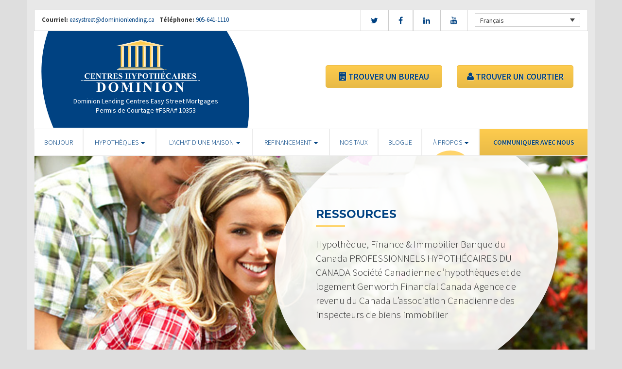

--- FILE ---
content_type: text/html; charset=UTF-8
request_url: https://dominioneasystreet.ca/fr/about/resources/
body_size: 9235
content:
<!DOCTYPE html>
<html lang="fr-FR">
    <head>
        <meta charset="UTF-8">
        <meta name="viewport" content="width=device-width, initial-scale=1">
        <title>RESSOURCES - Centres Hypothécaires Dominion</title>
        <link href='https://fonts.googleapis.com/css?family=Raleway:500,600,700,800,900,400,300' rel='stylesheet' type='text/css'>
        <link href='https://fonts.googleapis.com/css?family=Pacifico' rel='stylesheet' type='text/css'>
        <link rel="profile" href="https://gmpg.org/xfn/11">
        <link rel="pingback" href="https://dominioneasystreet.ca/xmlrpc.php">

        <meta name='robots' content='index, follow, max-image-preview:large, max-snippet:-1, max-video-preview:-1' />
<link rel="alternate" hreflang="en" href="https://dominioneasystreet.ca/about/resources/" />
<link rel="alternate" hreflang="fr" href="https://dominioneasystreet.ca/fr/about/resources/" />

<!-- Open Graph Meta Tags generated by MashShare 4.0.47 - https://mashshare.net -->
<meta property="og:type" content="article" /> 
<meta property="og:title" content="RESSOURCES" />
<meta property="og:description" content="&lt;p&gt;Hypothèque, Finance &amp;amp; Immobilier Banque du Canada PROFESSIONNELS HYPOTHÉCAIRES DU CANADA Société Canadienne d&amp;#8217;hypothèques et de logement Genworth Financial Canada Agence de revenu du Canada L&amp;#8217;association Canadienne des inspecteurs de biens immobilier&lt;/p&gt;" />
<meta property="og:image" content="https://dominioneasystreet.ca/wp-content/uploads/2016/09/resources.jpg" />
<meta property="og:url" content="https://dominioneasystreet.ca/fr/about/resources/" />
<meta property="og:site_name" content="Centres Hypothécaires Dominion" />
<meta property="article:published_time" content="2016-09-13T15:08:08-02:30" />
<meta property="article:modified_time" content="2017-01-14T22:12:14-03:30" />
<meta property="og:updated_time" content="2017-01-14T22:12:14-03:30" />
<!-- Open Graph Meta Tags generated by MashShare 4.0.47 - https://www.mashshare.net -->
<!-- Twitter Card generated by MashShare 4.0.47 - https://www.mashshare.net -->
<meta property="og:image:width" content="1200" />
<meta property="og:image:height" content="611" />
<meta name="twitter:card" content="summary_large_image">
<meta name="twitter:title" content="RESSOURCES">
<meta name="twitter:description" content="&lt;p&gt;Hypothèque, Finance &amp;amp; Immobilier Banque du Canada PROFESSIONNELS HYPOTHÉCAIRES DU CANADA Société Canadienne d&amp;#8217;hypothèques et de logement Genworth Financial Canada Agence de revenu du Canada L&amp;#8217;association Canadienne des inspecteurs de biens immobilier&lt;/p&gt;">
<meta name="twitter:image" content="https://dominioneasystreet.ca/wp-content/uploads/2016/09/resources.jpg">
<!-- Twitter Card generated by MashShare 4.0.47 - https://www.mashshare.net -->


	<!-- This site is optimized with the Yoast SEO plugin v17.1 - https://yoast.com/wordpress/plugins/seo/ -->
	<link rel="canonical" href="https://dominioneasystreet.ca/fr/about/resources/" />
	<meta property="og:locale" content="fr_FR" />
	<meta property="og:type" content="article" />
	<meta property="og:title" content="RESSOURCES - Centres Hypothécaires Dominion" />
	<meta property="og:description" content="Hypothèque, Finance &amp; Immobilier Banque du Canada PROFESSIONNELS HYPOTHÉCAIRES DU CANADA Société Canadienne d&#8217;hypothèques et de logement Genworth Financial Canada Agence de revenu du Canada L&#8217;association Canadienne des inspecteurs de biens immobilier" />
	<meta property="og:url" content="https://dominioneasystreet.ca/fr/about/resources/" />
	<meta property="og:site_name" content="Centres Hypothécaires Dominion" />
	<meta property="article:modified_time" content="2017-01-15T03:12:14+00:00" />
	<meta property="og:image" content="https://dominioneasystreet.ca/wp-content/uploads/2016/09/resources.jpg" />
	<meta property="og:image:width" content="1200" />
	<meta property="og:image:height" content="611" />
	<meta name="twitter:card" content="summary" />
	<script type="application/ld+json" class="yoast-schema-graph">{"@context":"https://schema.org","@graph":[{"@type":"WebSite","@id":"https://dominioneasystreet.ca/#website","url":"https://dominioneasystreet.ca/","name":"Centres Hypoth\u00e9caires Dominion","description":"Just another WordPress site","potentialAction":[{"@type":"SearchAction","target":{"@type":"EntryPoint","urlTemplate":"https://dominioneasystreet.ca/?s={search_term_string}"},"query-input":"required name=search_term_string"}],"inLanguage":"fr-FR"},{"@type":"ImageObject","@id":"https://dominioneasystreet.ca/fr/about/resources/#primaryimage","inLanguage":"fr-FR","url":"https://dominioneasystreet.ca/wp-content/uploads/2016/09/resources.jpg","contentUrl":"https://dominioneasystreet.ca/wp-content/uploads/2016/09/resources.jpg","width":1200,"height":611},{"@type":"WebPage","@id":"https://dominioneasystreet.ca/fr/about/resources/#webpage","url":"https://dominioneasystreet.ca/fr/about/resources/","name":"RESSOURCES - Centres Hypoth\u00e9caires Dominion","isPartOf":{"@id":"https://dominioneasystreet.ca/#website"},"primaryImageOfPage":{"@id":"https://dominioneasystreet.ca/fr/about/resources/#primaryimage"},"datePublished":"2016-09-13T19:08:08+00:00","dateModified":"2017-01-15T03:12:14+00:00","breadcrumb":{"@id":"https://dominioneasystreet.ca/fr/about/resources/#breadcrumb"},"inLanguage":"fr-FR","potentialAction":[{"@type":"ReadAction","target":["https://dominioneasystreet.ca/fr/about/resources/"]}]},{"@type":"BreadcrumbList","@id":"https://dominioneasystreet.ca/fr/about/resources/#breadcrumb","itemListElement":[{"@type":"ListItem","position":1,"name":"Home","item":"https://dominioneasystreet.ca/fr/"},{"@type":"ListItem","position":2,"name":"Master About","item":"https://dominioneasystreet.ca/fr/about/"},{"@type":"ListItem","position":3,"name":"RESSOURCES"}]}]}</script>
	<!-- / Yoast SEO plugin. -->


<link rel='dns-prefetch' href='//maps.googleapis.com' />
<link rel='dns-prefetch' href='//translate.google.com' />
<link rel='dns-prefetch' href='//use.fontawesome.com' />
<link rel='dns-prefetch' href='//s.w.org' />
<link rel="alternate" type="application/rss+xml" title="Centres Hypothécaires Dominion &raquo; Flux" href="https://dominioneasystreet.ca/fr/feed/" />
<link rel="alternate" type="application/rss+xml" title="Centres Hypothécaires Dominion &raquo; Flux des commentaires" href="https://dominioneasystreet.ca/fr/comments/feed/" />
		<script type="text/javascript">
			window._wpemojiSettings = {"baseUrl":"https:\/\/s.w.org\/images\/core\/emoji\/13.1.0\/72x72\/","ext":".png","svgUrl":"https:\/\/s.w.org\/images\/core\/emoji\/13.1.0\/svg\/","svgExt":".svg","source":{"concatemoji":"https:\/\/dominioneasystreet.ca\/wp-includes\/js\/wp-emoji-release.min.js?ver=5.8.1"}};
			!function(e,a,t){var n,r,o,i=a.createElement("canvas"),p=i.getContext&&i.getContext("2d");function s(e,t){var a=String.fromCharCode;p.clearRect(0,0,i.width,i.height),p.fillText(a.apply(this,e),0,0);e=i.toDataURL();return p.clearRect(0,0,i.width,i.height),p.fillText(a.apply(this,t),0,0),e===i.toDataURL()}function c(e){var t=a.createElement("script");t.src=e,t.defer=t.type="text/javascript",a.getElementsByTagName("head")[0].appendChild(t)}for(o=Array("flag","emoji"),t.supports={everything:!0,everythingExceptFlag:!0},r=0;r<o.length;r++)t.supports[o[r]]=function(e){if(!p||!p.fillText)return!1;switch(p.textBaseline="top",p.font="600 32px Arial",e){case"flag":return s([127987,65039,8205,9895,65039],[127987,65039,8203,9895,65039])?!1:!s([55356,56826,55356,56819],[55356,56826,8203,55356,56819])&&!s([55356,57332,56128,56423,56128,56418,56128,56421,56128,56430,56128,56423,56128,56447],[55356,57332,8203,56128,56423,8203,56128,56418,8203,56128,56421,8203,56128,56430,8203,56128,56423,8203,56128,56447]);case"emoji":return!s([10084,65039,8205,55357,56613],[10084,65039,8203,55357,56613])}return!1}(o[r]),t.supports.everything=t.supports.everything&&t.supports[o[r]],"flag"!==o[r]&&(t.supports.everythingExceptFlag=t.supports.everythingExceptFlag&&t.supports[o[r]]);t.supports.everythingExceptFlag=t.supports.everythingExceptFlag&&!t.supports.flag,t.DOMReady=!1,t.readyCallback=function(){t.DOMReady=!0},t.supports.everything||(n=function(){t.readyCallback()},a.addEventListener?(a.addEventListener("DOMContentLoaded",n,!1),e.addEventListener("load",n,!1)):(e.attachEvent("onload",n),a.attachEvent("onreadystatechange",function(){"complete"===a.readyState&&t.readyCallback()})),(n=t.source||{}).concatemoji?c(n.concatemoji):n.wpemoji&&n.twemoji&&(c(n.twemoji),c(n.wpemoji)))}(window,document,window._wpemojiSettings);
		</script>
		<style type="text/css">
img.wp-smiley,
img.emoji {
	display: inline !important;
	border: none !important;
	box-shadow: none !important;
	height: 1em !important;
	width: 1em !important;
	margin: 0 .07em !important;
	vertical-align: -0.1em !important;
	background: none !important;
	padding: 0 !important;
}
</style>
	<link rel='stylesheet' id='siteorigin-panels-front-css'  href='https://dominioneasystreet.ca/wp-content/mu-plugins/wpspagewizard/css/front.css?ver=2.4.17' type='text/css' media='all' />
<link rel='stylesheet' id='wp-block-library-css'  href='https://dominioneasystreet.ca/wp-includes/css/dist/block-library/style.min.css?ver=5.8.1' type='text/css' media='all' />
<link rel='stylesheet' id='dlc-search-css'  href='https://dominioneasystreet.ca/wp-content/plugins/dlc-search/public/css/dlc-search-public.css?ver=1.0.0' type='text/css' media='all' />
<link rel='stylesheet' id='google-language-translator-css'  href='https://dominioneasystreet.ca/wp-content/plugins/google-language-translator/css/style.css?ver=6.0.11' type='text/css' media='' />
<link rel='stylesheet' id='mashsb-styles-css'  href='https://dominioneasystreet.ca/wp-content/plugins/mashsharer/assets/css/mashsb.min.css?ver=4.0.47' type='text/css' media='all' />
<style id='mashsb-styles-inline-css' type='text/css'>
.mashsb-count {color:#cccccc;}[class^="mashicon-"] .text, [class*=" mashicon-"] .text{
    text-indent: -9999px !important;
    line-height: 0px;
    display: block;
    }
    [class^="mashicon-"] .text:after, [class*=" mashicon-"] .text:after {
        content: "" !important;
        text-indent: 0;
        font-size:13px;
        display: block !important;
    }
    [class^="mashicon-"], [class*=" mashicon-"] {
        width:25%;
        text-align: center !important;
    }
    [class^="mashicon-"] .icon:before, [class*=" mashicon-"] .icon:before {
        float:none;
        margin-right: 0;
    }
    .mashsb-buttons a{
       margin-right: 3px;
       margin-bottom:3px;
       min-width: 0;
       width: 41px;
    }
    .onoffswitch,
    .onoffswitch-inner:before,
    .onoffswitch-inner:after
    .onoffswitch2,
    .onoffswitch2-inner:before,
    .onoffswitch2-inner:after  {
        margin-right: 0px;
        width: 41px;
        line-height: 41px;
    }
</style>
<link rel='stylesheet' id='video_pres_style-css'  href='https://dominioneasystreet.ca/wp-content/plugins/wps_videos_client/css/video_pres.css?ver=5.8.1' type='text/css' media='all' />
<link rel='stylesheet' id='wpml-legacy-dropdown-0-css'  href='//dominioneasystreet.ca/wp-content/plugins/sitepress-multilingual-cms/templates/language-switchers/legacy-dropdown/style.min.css?ver=1' type='text/css' media='all' />
<style id='wpml-legacy-dropdown-0-inline-css' type='text/css'>
.wpml-ls-statics-shortcode_actions{background-color:#eeeeee;}.wpml-ls-statics-shortcode_actions, .wpml-ls-statics-shortcode_actions .wpml-ls-sub-menu, .wpml-ls-statics-shortcode_actions a {border-color:#cdcdcd;}.wpml-ls-statics-shortcode_actions a {color:#444444;background-color:#ffffff;}.wpml-ls-statics-shortcode_actions a:hover,.wpml-ls-statics-shortcode_actions a:focus {color:#000000;background-color:#eeeeee;}.wpml-ls-statics-shortcode_actions .wpml-ls-current-language>a {color:#444444;background-color:#ffffff;}.wpml-ls-statics-shortcode_actions .wpml-ls-current-language:hover>a, .wpml-ls-statics-shortcode_actions .wpml-ls-current-language>a:focus {color:#000000;background-color:#eeeeee;}
</style>
<link rel='stylesheet' id='wp-pagenavi-css'  href='https://dominioneasystreet.ca/wp-content/mu-plugins/wp-pagenavi/pagenavi-css.css?ver=2.70' type='text/css' media='all' />
<link rel='stylesheet' id='cms-navigation-style-base-css'  href='https://dominioneasystreet.ca/wp-content/plugins/wpml-cms-nav/res/css/cms-navigation-base.css?ver=1.5.5' type='text/css' media='screen' />
<link rel='stylesheet' id='cms-navigation-style-css'  href='https://dominioneasystreet.ca/wp-content/plugins/wpml-cms-nav/res/css/cms-navigation.css?ver=1.5.5' type='text/css' media='screen' />
<link rel='stylesheet' id='starterbs-css-css'  href='https://dominioneasystreet.ca/wp-content/themes/DLCContemporary/css/bootstrap.min.css?ver=3.1.9' type='text/css' media='all' />
<link rel='stylesheet' id='gf-bs3-css-css'  href='https://dominioneasystreet.ca/wp-content/themes/DLCContemporary/css/gravity-forms-bootstrap.css?ver=1.0.2' type='text/css' media='all' />
<link rel='stylesheet' id='base-css-css'  href='https://dominioneasystreet.ca/wp-content/themes/DLCContemporary/css/starterbs.css?ver=4.1' type='text/css' media='all' />
<link rel='stylesheet' id='editor-css-css'  href='https://dominioneasystreet.ca/wp-content/themes/DLCContemporary/css/editor.css?ver=1.0' type='text/css' media='all' />
<link rel='stylesheet' id='owl-carousel-css-css'  href='https://dominioneasystreet.ca/wp-content/themes/DLCContemporary/css/owl.carousel.css?ver=1.0' type='text/css' media='all' />
<link rel='stylesheet' id='owl-theme-css-css'  href='https://dominioneasystreet.ca/wp-content/themes/DLCContemporary/css/owl.theme.default.css?ver=1.0' type='text/css' media='all' />
<link rel='stylesheet' id='widgets-css-css'  href='https://dominioneasystreet.ca/wp-content/themes/DLCContemporary/css/widgets.css?ver=1.0' type='text/css' media='all' />
<link rel='stylesheet' id='parent-style-css'  href='https://dominioneasystreet.ca/wp-content/themes/DLCContemporary/style.css?ver=5.8.1' type='text/css' media='all' />
<link rel='stylesheet' id='contemporary-style-css'  href='https://dominioneasystreet.ca/wp-content/themes/DLCContemporaryFranchise/css/contemporary-style.css?ver=1.0.1' type='text/css' media='all' />
<link rel='stylesheet' id='child-style-css'  href='https://dominioneasystreet.ca/wp-content/themes/DLCContemporaryFranchise/style.css?ver=5.8.1' type='text/css' media='all' />
<script type='text/javascript' src='https://maps.googleapis.com/maps/api/js?key=AIzaSyDecO17as_MToOD3JiVycaRfTgPmRLwLEU&#038;language=fr&#038;ver=5.8.1' id='googleapis-js'></script>
<script type='text/javascript' src='https://dominioneasystreet.ca/wp-includes/js/jquery/jquery.min.js?ver=3.6.0' id='jquery-core-js'></script>
<script type='text/javascript' src='https://dominioneasystreet.ca/wp-includes/js/jquery/jquery-migrate.min.js?ver=3.3.2' id='jquery-migrate-js'></script>
<script type='text/javascript' id='mashsb-js-extra'>
/* <![CDATA[ */
var mashsb = {"shares":"0","round_shares":"1","animate_shares":"0","dynamic_buttons":"0","share_url":"https:\/\/dominioneasystreet.ca\/fr\/about\/resources\/","title":"RESSOURCES","image":"https:\/\/dominioneasystreet.ca\/wp-content\/uploads\/2016\/09\/resources.jpg","desc":"<p>Hypoth\u00e8que, Finance & Immobilier Banque du Canada PROFESSIONNELS HYPOTH\u00c9CAIRES DU CANADA Soci\u00e9t\u00e9 Canadienne d\u2019hypoth\u00e8ques et de logement Genworth Financial Canada Agence de revenu du Canada L\u2019association Canadienne des inspecteurs de biens immobilier<\/p>\n","hashtag":"","subscribe":"content","subscribe_url":"","activestatus":"1","singular":"1","twitter_popup":"1","refresh":"0","nonce":"0252645d44","postid":"608","servertime":"1769126470","ajaxurl":"https:\/\/dominioneasystreet.ca\/wp-admin\/admin-ajax.php"};
/* ]]> */
</script>
<script type='text/javascript' src='https://dominioneasystreet.ca/wp-content/plugins/mashsharer/assets/js/mashsb.min.js?ver=4.0.47' id='mashsb-js'></script>
<script type='text/javascript' src='//dominioneasystreet.ca/wp-content/plugins/sitepress-multilingual-cms/templates/language-switchers/legacy-dropdown/script.min.js?ver=1' id='wpml-legacy-dropdown-0-js'></script>
<script type='text/javascript' src='https://dominioneasystreet.ca/wp-content/themes/DLCContemporary/js/jquery.js?ver=1.0' id='jquery-js-js'></script>
<script type='text/javascript' src='https://dominioneasystreet.ca/wp-content/plugins/gravityforms/js/jquery.maskedinput.min.js?ver=1.0' id='jquery-maskedinput-js'></script>
<link rel="https://api.w.org/" href="https://dominioneasystreet.ca/fr/wp-json/" /><link rel="alternate" type="application/json" href="https://dominioneasystreet.ca/fr/wp-json/wp/v2/pages/608" /><link rel="EditURI" type="application/rsd+xml" title="RSD" href="https://dominioneasystreet.ca/xmlrpc.php?rsd" />
<link rel="wlwmanifest" type="application/wlwmanifest+xml" href="https://dominioneasystreet.ca/wp-includes/wlwmanifest.xml" /> 
<meta name="generator" content="WordPress 5.8.1" />
<link rel='shortlink' href='https://dominioneasystreet.ca/fr/?p=608' />
<link rel="alternate" type="application/json+oembed" href="https://dominioneasystreet.ca/fr/wp-json/oembed/1.0/embed?url=https%3A%2F%2Fdominioneasystreet.ca%2Ffr%2Fabout%2Fresources%2F" />
<link rel="alternate" type="text/xml+oembed" href="https://dominioneasystreet.ca/fr/wp-json/oembed/1.0/embed?url=https%3A%2F%2Fdominioneasystreet.ca%2Ffr%2Fabout%2Fresources%2F&#038;format=xml" />
<meta name="generator" content="WPML ver:4.4.10 stt:1,4;" />
<style type="text/css">#google_language_translator a {display: none !important; }.goog-te-gadget {color:transparent !important;}.goog-te-gadget { font-size:0px !important; }.goog-branding { display:none; }.goog-tooltip {display: none !important;}.goog-tooltip:hover {display: none !important;}.goog-text-highlight {background-color: transparent !important; border: none !important; box-shadow: none !important;}#flags { display:none; }.goog-te-banner-frame{visibility:hidden !important;}body { top:0px !important;}</style><link rel="icon" href="https://dominioneasystreet.ca/wp-content/uploads/2017/02/cropped-DLC_icon-1-32x32.png" sizes="32x32" />
<link rel="icon" href="https://dominioneasystreet.ca/wp-content/uploads/2017/02/cropped-DLC_icon-1-192x192.png" sizes="192x192" />
<link rel="apple-touch-icon" href="https://dominioneasystreet.ca/wp-content/uploads/2017/02/cropped-DLC_icon-1-180x180.png" />
<meta name="msapplication-TileImage" content="https://dominioneasystreet.ca/wp-content/uploads/2017/02/cropped-DLC_icon-1-270x270.png" />
    </head>
        <body class="page-template-default page page-id-608 page-child parent-pageid-626">
       
   	<!-- HEADER BUTTONS SIDEE ------------------------------------------>
	<div class="header-buttons-side ">
		<a class="btn-default" href="https://dominioneasystreet.ca/fr/trouver-un-bureau/"><i class="fa fa-building" aria-hidden="true"></i> TROUVER UN BUREAU</a>
		<a class="btn-default" href="https://dominioneasystreet.ca/fr/trouver-un-courtier-hypothecaire/"><i class="fa fa-user" aria-hidden="true"></i> TROUVER UN COURTIER</a>
	</div>
	<!-----------------------------------------------------------------> 
       
        <div id="page" class="hfeed site">

            <header id="masthead" class="site-header" role="banner">


                <div class="container header">
                    <div class="row">
                        <div class="col-md-12 no-padding">


                            <!--  START TOP HEADER -->
                            <div class="top-header">
                                <div class="col-md-12 whitebg">

                                    <div class="row">
                                        <div class="col-xs-12 col-sm-9 col-md-7 col-lg-6">

                                            <div class="contact hidden-mobile">
                                               
                                                <ul>
                                                   	                                                    	<li><b>Courriel:</b> <a href="mailto:easystreet@dominionlending.ca"> easystreet@dominionlending.ca</a></li>
                                                    													                                                    	<li><b>Téléphone:</b><a href="tel:905-641-1110"> 905-641-1110</a></li>
                                                    													                                                </ul>
                                            </div>
                                        </div>

                                        <div class="col-xs-12 col-sm-3 col-md-5 col-lg-6">
                                            
<div
	 class="wpml-ls-statics-shortcode_actions wpml-ls wpml-ls-legacy-dropdown js-wpml-ls-legacy-dropdown" id="lang_sel">
	<ul>

		<li tabindex="0" class="wpml-ls-slot-shortcode_actions wpml-ls-item wpml-ls-item-fr wpml-ls-current-language wpml-ls-last-item wpml-ls-item-legacy-dropdown">
			<a href="#" class="js-wpml-ls-item-toggle wpml-ls-item-toggle lang_sel_sel icl-fr">
                <span class="wpml-ls-native icl_lang_sel_native">Français</span></a>

			<ul class="wpml-ls-sub-menu">
				
					<li class="icl-en wpml-ls-slot-shortcode_actions wpml-ls-item wpml-ls-item-en wpml-ls-first-item">
						<a href="https://dominioneasystreet.ca/about/resources/" class="wpml-ls-link">
                            <span class="wpml-ls-native icl_lang_sel_native" lang="en">English</span><span class="wpml-ls-display icl_lang_sel_translated"><span class="wpml-ls-bracket icl_lang_sel_bracket"> (</span>Anglais<span class="wpml-ls-bracket icl_lang_sel_bracket">)</span></span></a>
					</li>

							</ul>

		</li>

	</ul>
</div>
                                            
                                            
                                       

                                            
                                            <ul class="social">
                                                                                                    <li><a href="https://www.twitter.com/intent/user?user_id=652249512199630848" target="_blank"><i class="fa fa-twitter" aria-hidden="true"></i></a></li>
                                                                                                                                                    <li><a href="https://www.facebook.com/490460550983497" target="_blank"><i class="fa fa-facebook" aria-hidden="true"></i></a></li>
                                                                                                                                                    <li><a href="https://www.linkedin.com/company/dominion-lending-centres" target="_blank"><i class="fa fa-linkedin" aria-hidden="true"></i></a></li>
                                                                                                                                                                                                                                                    <li><a href="https://www.youtube.com/user/DLCcanada" target="_blank"><i class="fa fa-youtube" aria-hidden="true"></i></a></li>
                                                                                                                                                                                            </ul>
                                        </div>
                                    </div>
                                </div>
                            </div>
                            <!--  END TOP HEADER -->


                            <div class="main-header ">

                                
                                <div id="agent-profile-wrapper" class="col-xs-6 col-sm-5 col-md-6 header-logo " >
                                    <div class="header-circle">
                                        <div class="logo-area">
                                            <a href="https://dominioneasystreet.ca/fr/"  rel="home" class="logo"
                                               style="background-image: url('https://dominioneasystreet.ca/wp-content/themes/DLCContemporaryFranchise/img/tempImages/logo-fr.svg')"></a>
                                            <p> 
                                                 Dominion Lending Centres Easy Street Mortgages                                                <span class="d-block">
                                                    Permis de Courtage #FSRA# 10353                                                </span> 
                                            </p>
                                        </div>
                                    </div>
                                </div>


                                <div id="agent-profile-info-wrapper" class="col-xs-6 col-sm-7 col-md-6 ">


                                    <!---- AGENT PROFILE -->

                                    <section class="header-buttons">
                                        <div class="col-xs-6">
                                            <a class="btn-default" href="https://dominioneasystreet.ca/fr/trouver-un-bureau/"><i class="fa fa-building" aria-hidden="true"></i> TROUVER UN BUREAU</a>
                                        </div>

                                        <div class="col-xs-6">
                                            <a class="btn-default" href="https://dominioneasystreet.ca/fr/trouver-un-courtier-hypothecaire/"><i class="fa fa-user" aria-hidden="true"></i> TROUVER UN COURTIER </a>
                                        </div>
                                    </section>

                                    <!---- END AGENT PROFILE -->

                                </div>
                            </div>
                        </div>
                    </div>
                </div>
        </div>
    </header>

    <div class="nav-stuck">
        <div class="container main">
            <div class="row">
                <div class="col-md-12 no-padding ">

                    <nav class="navbar" role="navigation">
                        <div class="navbar-header">
                            <button type="button" class="navbar-toggle" data-toggle="collapse" data-target=".navbar-collapse">
                                <span class="icon-bar"></span>
                                <span class="icon-bar"></span>
                                <span class="icon-bar"></span>
                            </button>
                        </div>

                        <div class="navbar-collapse collapse no-padding"><ul id="main-menu" class="nav navbar-nav"><li id="menu-item-703" class="menu-item menu-item-type-post_type menu-item-object-page menu-item-home menu-item-703"><a href="https://dominioneasystreet.ca/fr/">BONJOUR</a></li>
<li id="menu-item-704" class="menu-item menu-item-type-post_type menu-item-object-page menu-item-has-children dropdown menu-item-704"><a href="https://dominioneasystreet.ca/fr/mortgages/" class="dropdown-toggle" data-toggle="dropdown">HYPOTHÈQUES <b class="caret"></b></a>
<ul class="dropdown-menu">
	<li id="menu-item-705" class="menu-item menu-item-type-post_type menu-item-object-page menu-item-705"><a href="https://dominioneasystreet.ca/fr/mortgages/benefits-of-using-a-mortgage-professional/">Les avantages du professionnel hypothécaire</a></li>
	<li id="menu-item-706" class="menu-item menu-item-type-post_type menu-item-object-page menu-item-706"><a href="https://dominioneasystreet.ca/fr/mortgages/mortgage-professional-cost/">Les Coûts D’un Professionnel Hypothécaire</a></li>
	<li id="menu-item-707" class="menu-item menu-item-type-post_type menu-item-object-page menu-item-707"><a href="https://dominioneasystreet.ca/fr/mortgages/mortgage-renewal/">Renouvellement hypothécaire</a></li>
	<li id="menu-item-708" class="menu-item menu-item-type-post_type menu-item-object-page menu-item-708"><a href="https://dominioneasystreet.ca/fr/mortgages/home-equity/">Valeur Nette de la Propriété</a></li>
</ul>
</li>
<li id="menu-item-711" class="menu-item menu-item-type-post_type menu-item-object-page menu-item-has-children dropdown menu-item-711"><a href="https://dominioneasystreet.ca/fr/home-purchase/" class="dropdown-toggle" data-toggle="dropdown">L&rsquo;ACHAT D&rsquo;UNE MAISON <b class="caret"></b></a>
<ul class="dropdown-menu">
	<li id="menu-item-712" class="menu-item menu-item-type-post_type menu-item-object-page menu-item-712"><a href="https://dominioneasystreet.ca/fr/home-purchase/home-purchase-overview/">Accueil Achat Aperçu</a></li>
	<li id="menu-item-713" class="menu-item menu-item-type-post_type menu-item-object-page menu-item-713"><a href="https://dominioneasystreet.ca/fr/home-purchase/mortgage-pre-approval/">Préapprobation Hypothécaire</a></li>
	<li id="menu-item-714" class="menu-item menu-item-type-post_type menu-item-object-page menu-item-714"><a href="https://dominioneasystreet.ca/fr/home-purchase/fixed-rate-vs-variable-rate/">Taux Fixe Vs Taux Variable</a></li>
	<li id="menu-item-715" class="menu-item menu-item-type-post_type menu-item-object-page menu-item-715"><a href="https://dominioneasystreet.ca/fr/home-purchase/understanding-your-credit-report/">Comprendre Votre Rapport De Crédit</a></li>
	<li id="menu-item-716" class="menu-item menu-item-type-post_type menu-item-object-page menu-item-716"><a href="https://dominioneasystreet.ca/fr/home-purchase/determine-the-right-term/">Déterminer La Durée Qui Vous Convient</a></li>
	<li id="menu-item-717" class="menu-item menu-item-type-post_type menu-item-object-page menu-item-717"><a href="https://dominioneasystreet.ca/fr/home-purchase/pay-off-your-mortgage-faster/">Payer Votre Hypothèque Plus Rapidement</a></li>
	<li id="menu-item-718" class="menu-item menu-item-type-post_type menu-item-object-page menu-item-718"><a href="https://dominioneasystreet.ca/fr/home-purchase/self-employed-solutions/">Solutions Pour Travailleurs Autonomes</a></li>
	<li id="menu-item-1103" class="menu-item menu-item-type-post_type menu-item-object-page menu-item-1103"><a href="https://dominioneasystreet.ca/fr/mortgages/current-rates/">TAUX ACTUELS</a></li>
	<li id="menu-item-649" class="menu-item menu-item-type-post_type menu-item-object-page menu-item-649"><a href="https://dominioneasystreet.ca/fr/home-purchase/home-purchase-calculators/">Calculateurs relatifs à l&#8217;achat d&#8217;une propriété</a></li>
</ul>
</li>
<li id="menu-item-719" class="menu-item menu-item-type-post_type menu-item-object-page menu-item-has-children dropdown menu-item-719"><a href="https://dominioneasystreet.ca/fr/refinance/" class="dropdown-toggle" data-toggle="dropdown">REFINANCEMENT <b class="caret"></b></a>
<ul class="dropdown-menu">
	<li id="menu-item-720" class="menu-item menu-item-type-post_type menu-item-object-page menu-item-720"><a href="https://dominioneasystreet.ca/fr/refinance/">A propos de refinancer</a></li>
	<li id="menu-item-721" class="menu-item menu-item-type-post_type menu-item-object-page menu-item-721"><a href="https://dominioneasystreet.ca/fr/refinance/chip/">CHIP</a></li>
	<li id="menu-item-722" class="menu-item menu-item-type-post_type menu-item-object-page menu-item-722"><a href="https://dominioneasystreet.ca/fr/refinance/refinance-calculators/">Calculateurs de refinancement</a></li>
</ul>
</li>
<li id="menu-item-1779" class="menu-item menu-item-type-post_type menu-item-object-page menu-item-1779"><a href="https://dominioneasystreet.ca/fr/current-rates/">Nos Taux</a></li>
<li id="menu-item-1785" class="menu-item menu-item-type-post_type menu-item-object-page menu-item-1785"><a href="https://dominioneasystreet.ca/fr/blog/">Blogue</a></li>
<li id="menu-item-724" class="menu-item menu-item-type-post_type menu-item-object-page current-page-ancestor current-menu-ancestor current-menu-parent current-page-parent current_page_parent current_page_ancestor menu-item-has-children dropdown active menu-item-724"><a href="https://dominioneasystreet.ca/fr/about/" class="dropdown-toggle" data-toggle="dropdown">À PROPOS <b class="caret"></b></a>
<ul class="dropdown-menu">
	<li id="menu-item-725" class="menu-item menu-item-type-post_type menu-item-object-page menu-item-725"><a href="https://dominioneasystreet.ca/fr/about/about-dominion-lending-centres/">Aperçu de l’entreprise</a></li>
	<li id="menu-item-1137" class="menu-item menu-item-type-post_type menu-item-object-page menu-item-1137"><a href="https://dominioneasystreet.ca/fr/commercial-leasing/">COMMERCIAL ET CRÉDIT-BAIL</a></li>
	<li id="menu-item-1776" class="menu-item menu-item-type-post_type menu-item-object-page menu-item-1776"><a href="https://dominioneasystreet.ca/fr/about/profile/">Profil</a></li>
	<li id="menu-item-726" class="menu-item menu-item-type-post_type menu-item-object-page menu-item-726"><a href="https://dominioneasystreet.ca/fr/about/lenders-associates/">Prêteurs et Partenaires</a></li>
	<li id="menu-item-727" class="menu-item menu-item-type-post_type menu-item-object-page current-menu-item page_item page-item-608 current_page_item active menu-item-727 active "><a href="https://dominioneasystreet.ca/fr/about/resources/">Ressources</a></li>
	<li id="menu-item-728" class="menu-item menu-item-type-post_type menu-item-object-page menu-item-728"><a href="https://dominioneasystreet.ca/fr/about/client-testimonials/">Témoignages</a></li>
</ul>
</li>
<li id="menu-item-1205" class="menu-item menu-item-type-post_type menu-item-object-page menu-item-1205"><a href="https://dominioneasystreet.ca/fr/contact/">Communiquer avec Nous</a></li>
</ul></div>                </div>
                </nav>
            </div>
        </div>
    </div>
</div>


<div id="content" class="site-content contemporary-theme">
    <section class="top-area">
        <div class="container main">
            <div class="row">
                <div class="col-md-12">
                    <div class="top-image" style="background-image: url(https://dominioneasystreet.ca/wp-content/uploads/2016/09/resources.jpg ) !important;">
                        <img src="https://dominioneasystreet.ca/wp-content/uploads/2016/09/resources.jpg" style="width: 0px;visibility: hidden;">
                        <div class="col-md-7 col-md-offset-5">
                            <div class="introduction">
                                <h1 class="page-title">RESSOURCES</h1>
                                <p>Hypothèque, Finance &amp; Immobilier Banque du Canada PROFESSIONNELS HYPOTHÉCAIRES DU CANADA Société Canadienne d&#8217;hypothèques et de logement Genworth Financial Canada Agence de revenu du Canada L&#8217;association Canadienne des inspecteurs de biens immobilier</p>
                            </div>
                            <div class="white-circle">
                            </div>
                        </div>
                    </div>
                </div>
            </div>
        </div>
    </section>
<section class="main-area internal-pages">
    <div class="container main">
        <div class="col-md-12">
        	 <div class="row">
            <div class="row is-flex">
                <div class="col-sm-8 content-area">
                    <main id="main" class="site-main" role="main">
                        <div class="col-md-12">
                            <h2>Hypothèque, Finance &amp; Immobilier</h2>
<ul>
<li><a href="http://www.banqueducanada.ca" rel="external">Banque du Canada</a>
<li><a href="https://www.mortgageproscan.ca/fr/" rel="external">PROFESSIONNELS HYPOTHÉCAIRES DU CANADA</a></li>
<li><a href="http://www.cmhc.ca/fr/index.cfm" rel="external">Société Canadienne d&#8217;hypothèques et de logement</a></li>
<li><a href="http://www.genworth.ca/fr/index.aspx" rel="external">Genworth Financial Canada</a></li>
<li><a href="http://www.cra-arc.gc.ca/menu-fra.html" rel="external">Agence de revenu du Canada</a></li>
<li><a href="http://www.cahpi.ca/fr.html" rel="external">L&#8217;association Canadienne des inspecteurs de biens immobilier</a></li>
</ul>
                        </div>
                                            </main>
                </div>

                <div class="hidden-xs col-sm-4 sidebar">
                    <div id='nav_menu' class='widget'><div class="menu-about-sub-french-container"><ul id="menu-about-sub-french" class="menu"><li id="menu-item-692" class="menu-item menu-item-type-post_type menu-item-object-page current-menu-ancestor current-menu-parent current_page_parent current_page_ancestor menu-item-has-children menu-item-692"><a href="https://dominioneasystreet.ca/fr/about/about-dominion-lending-centres/">À PROPOS</a>
<ul class="sub-menu">
	<li id="menu-item-1136" class="menu-item menu-item-type-post_type menu-item-object-page menu-item-1136"><a href="https://dominioneasystreet.ca/fr/commercial-leasing/">COMMERCIAL ET CRÉDIT-BAIL</a></li>
	<li id="menu-item-1775" class="menu-item menu-item-type-post_type menu-item-object-page menu-item-1775"><a href="https://dominioneasystreet.ca/fr/about/profile/">Profil</a></li>
	<li id="menu-item-696" class="menu-item menu-item-type-post_type menu-item-object-page menu-item-696"><a href="https://dominioneasystreet.ca/fr/about/lenders-associates/">Prêteurs et associations</a></li>
	<li id="menu-item-695" class="menu-item menu-item-type-post_type menu-item-object-page current-menu-item page_item page-item-608 current_page_item menu-item-695 active "><a href="https://dominioneasystreet.ca/fr/about/resources/" aria-current="page">Ressources</a></li>
	<li id="menu-item-693" class="menu-item menu-item-type-post_type menu-item-object-page menu-item-693"><a href="https://dominioneasystreet.ca/fr/about/client-testimonials/">Témoignages</a></li>
</ul>
</li>
</ul></div></div><div id='show-contact-info' class='widget'>
        <div class="agent-info">
            <p class="name"> </p>
            <p class="title"></p>
            <p>
                                    <span  class="contact-detail"><b>Courriel: </b><a href="mailto:easystreet@dominionlending.ca">easystreet@dominionlending.ca</a></span></br>
                                                    <span class="contact-detail"><b>Téléphone: </b><a href="tel:905-641-1110">905-641-1110</a></span><br/>
                                                                                    <span class="contact-detail"><b>Télécopieur: </b>905-684-1321</span><br/>
                            </p>
        </div>

                <div class="address">
            <p>Adresse</p>
            <p>145 Carlton Street, 2nd Floor P.O. Box 1448,<br />
                            St. Catharines, ON<br />
                L2R 7J8, Canada</p>
        </div>
        






        </div>                </div>
            </div>
        </div>
       </div>
    </div>
</section>

</div>
	</div>

		<div class="container main footer">
		 <footer>
			<div class="top-footer hidden-xs">
			<div class="row">
				<div class="col-sm-3">
					<div class="menu-mortgages-sub-french-container"><ul id="menu-mortgages-sub-french" class="menu"><li id="menu-item-668" class="menu-item menu-item-type-post_type menu-item-object-page menu-item-has-children menu-item-668"><a href="https://dominioneasystreet.ca/fr/mortgages/benefits-of-using-a-mortgage-professional/">Les avantages du professionnel hypothécaire</a>
<ul class="sub-menu">
	<li id="menu-item-669" class="menu-item menu-item-type-post_type menu-item-object-page menu-item-669"><a href="https://dominioneasystreet.ca/fr/mortgages/mortgage-professional-cost/">Les Coûts D’un Professionnel Hypothécaire</a></li>
	<li id="menu-item-670" class="menu-item menu-item-type-post_type menu-item-object-page menu-item-670"><a href="https://dominioneasystreet.ca/fr/mortgages/mortgage-renewal/">Renouvellement hypothécaire</a></li>
	<li id="menu-item-671" class="menu-item menu-item-type-post_type menu-item-object-page menu-item-671"><a href="https://dominioneasystreet.ca/fr/mortgages/home-equity/">Valeur Nette de la Propriété</a></li>
	<li id="menu-item-672" class="menu-item menu-item-type-post_type menu-item-object-page menu-item-672"><a href="https://dominioneasystreet.ca/fr/mortgages/mortgage-life-insurance/">Assurance vie Hypothécaire</a></li>
</ul>
</li>
</ul></div>				</div>

				<div class="col-sm-3">
					<div class="menu-home-purchase-sub-french-container"><ul id="menu-home-purchase-sub-french" class="menu"><li id="menu-item-677" class="menu-item menu-item-type-post_type menu-item-object-page menu-item-has-children menu-item-677"><a href="https://dominioneasystreet.ca/fr/home-purchase/home-purchase-overview/">Accueil Achat Aperçu</a>
<ul class="sub-menu">
	<li id="menu-item-678" class="menu-item menu-item-type-post_type menu-item-object-page menu-item-678"><a href="https://dominioneasystreet.ca/fr/home-purchase/mortgage-pre-approval/">Préapprobation Hypothécaire</a></li>
	<li id="menu-item-679" class="menu-item menu-item-type-post_type menu-item-object-page menu-item-679"><a href="https://dominioneasystreet.ca/fr/home-purchase/fixed-rate-vs-variable-rate/">Taux Fixe Vs Taux Variable</a></li>
	<li id="menu-item-680" class="menu-item menu-item-type-post_type menu-item-object-page menu-item-680"><a href="https://dominioneasystreet.ca/fr/home-purchase/understanding-your-credit-report/">Comprendre Votre Rapport De Crédit</a></li>
	<li id="menu-item-681" class="menu-item menu-item-type-post_type menu-item-object-page menu-item-681"><a href="https://dominioneasystreet.ca/fr/home-purchase/determine-the-right-term/">Déterminer La Durée Qui Vous Convient</a></li>
	<li id="menu-item-682" class="menu-item menu-item-type-post_type menu-item-object-page menu-item-682"><a href="https://dominioneasystreet.ca/fr/home-purchase/pay-off-your-mortgage-faster/">Payer Votre Hypothèque Plus Rapidement</a></li>
	<li id="menu-item-683" class="menu-item menu-item-type-post_type menu-item-object-page menu-item-683"><a href="https://dominioneasystreet.ca/fr/home-purchase/self-employed-solutions/">Solutions Pour Travailleurs Autonomes</a></li>
</ul>
</li>
</ul></div>				</div>

				<div class="col-sm-3">
					<div class="menu-refinance-sub-french-container"><ul id="menu-refinance-sub-french" class="menu"><li id="menu-item-687" class="menu-item menu-item-type-post_type menu-item-object-page menu-item-has-children menu-item-687"><a href="https://dominioneasystreet.ca/fr/refinance/">REFINANCEMENT</a>
<ul class="sub-menu">
	<li id="menu-item-688" class="menu-item menu-item-type-post_type menu-item-object-page menu-item-688"><a href="https://dominioneasystreet.ca/fr/refinance/chip/">CHIP</a></li>
	<li id="menu-item-689" class="menu-item menu-item-type-post_type menu-item-object-page menu-item-689"><a href="https://dominioneasystreet.ca/fr/refinance/refinance-calculators/">Calculateurs de refinancement</a></li>
</ul>
</li>
</ul></div>				</div>

				<div class="col-sm-3">
					<div class="menu-about-sub-french-container"><ul id="menu-about-sub-french-1" class="menu"><li class="menu-item menu-item-type-post_type menu-item-object-page current-menu-ancestor current-menu-parent current_page_parent current_page_ancestor menu-item-has-children menu-item-692"><a href="https://dominioneasystreet.ca/fr/about/about-dominion-lending-centres/">À PROPOS</a>
<ul class="sub-menu">
	<li class="menu-item menu-item-type-post_type menu-item-object-page menu-item-1136"><a href="https://dominioneasystreet.ca/fr/commercial-leasing/">COMMERCIAL ET CRÉDIT-BAIL</a></li>
	<li class="menu-item menu-item-type-post_type menu-item-object-page menu-item-1775"><a href="https://dominioneasystreet.ca/fr/about/profile/">Profil</a></li>
	<li class="menu-item menu-item-type-post_type menu-item-object-page menu-item-696"><a href="https://dominioneasystreet.ca/fr/about/lenders-associates/">Prêteurs et associations</a></li>
	<li class="menu-item menu-item-type-post_type menu-item-object-page current-menu-item page_item page-item-608 current_page_item menu-item-695 active "><a href="https://dominioneasystreet.ca/fr/about/resources/" aria-current="page">Ressources</a></li>
	<li class="menu-item menu-item-type-post_type menu-item-object-page menu-item-693"><a href="https://dominioneasystreet.ca/fr/about/client-testimonials/">Témoignages</a></li>
</ul>
</li>
</ul></div>				</div>
			 </div>
			 </div>

		   <div class="btm-footer">
			<div class="container">
                                				<p>&copy; 2026 Centres Hypothécaires Dominion 
					<a href="/fr/terms-of-use/">Conditions d’utilisation</a> | 
					<a href="/fr/privacy-policy/">Politique de confidentialité</a>
				</p>
				
				<p>Dominion Lending Centres Easy Street Mortgages. Chaque franchise est autonome et indépendante.</p>
			</div>
		   </div>
		 </footer>
	   </div>


		<div id="flags" style="display:none" class="size18"><ul id="sortable" class="ui-sortable"><li id="Afrikaans"><a href="#" title="Afrikaans" class="nturl notranslate af flag Afrikaans"></a></li><li id="Amharic"><a href="#" title="Amharic" class="nturl notranslate am flag Amharic"></a></li><li id="Armenian"><a href="#" title="Armenian" class="nturl notranslate hy flag Armenian"></a></li><li id="Basque"><a href="#" title="Basque" class="nturl notranslate eu flag Basque"></a></li><li id="Belarusian"><a href="#" title="Belarusian" class="nturl notranslate be flag Belarusian"></a></li><li id="Bulgarian"><a href="#" title="Bulgarian" class="nturl notranslate bg flag Bulgarian"></a></li><li id="Chichewa"><a href="#" title="Chichewa" class="nturl notranslate ny flag Chichewa"></a></li><li id="Chinese (Traditional)"><a href="#" title="Chinese (Traditional)" class="nturl notranslate zh-TW flag Chinese (Traditional)"></a></li></ul></div><div id='glt-footer'><div id="google_language_translator" class="default-language-en"></div></div><script>function GoogleLanguageTranslatorInit() { new google.translate.TranslateElement({pageLanguage: 'en', includedLanguages:'af,am,hy,eu,be,bg,ny,zh-TW', autoDisplay: false}, 'google_language_translator');}</script><script type='text/javascript' src='https://dominioneasystreet.ca/wp-content/plugins/google-language-translator/js/scripts.js?ver=6.0.11' id='scripts-js'></script>
<script type='text/javascript' src='//translate.google.com/translate_a/element.js?cb=GoogleLanguageTranslatorInit' id='scripts-google-js'></script>
<script type='text/javascript' src='https://dominioneasystreet.ca/wp-content/plugins/wps_videos_client/js/video_pres.js?ver=1.0' id='video_pres-js'></script>
<script type='text/javascript' src='https://dominioneasystreet.ca/wp-content/themes/DLCContemporary/js/bootstrap.min.js?ver=3.1.1' id='starterbs-js-js'></script>
<script type='text/javascript' src='https://dominioneasystreet.ca/wp-content/themes/DLCContemporary/js/carousel.js?ver=1.0.1' id='carousel-js-js'></script>
<script type='text/javascript' src='https://dominioneasystreet.ca/wp-content/themes/DLCContemporary/js/easing.js?ver=1.0.1' id='easing-js-js'></script>
<script type='text/javascript' src='https://dominioneasystreet.ca/wp-content/themes/DLCContemporary/js/starterbs.js?ver=1.2' id='base-js-js'></script>
<script type='text/javascript' src='https://dominioneasystreet.ca/wp-content/themes/DLCContemporary/js/owl.carousel.js?ver=1.0' id='owl-carousel-js-js'></script>
<script type='text/javascript' src='https://use.fontawesome.com/b876cd329b.js?ver=1.0' id='fontawesome-js-js'></script>
<script type='text/javascript' src='https://dominioneasystreet.ca/wp-includes/js/wp-embed.min.js?ver=5.8.1' id='wp-embed-js'></script>
	</body>
</html>